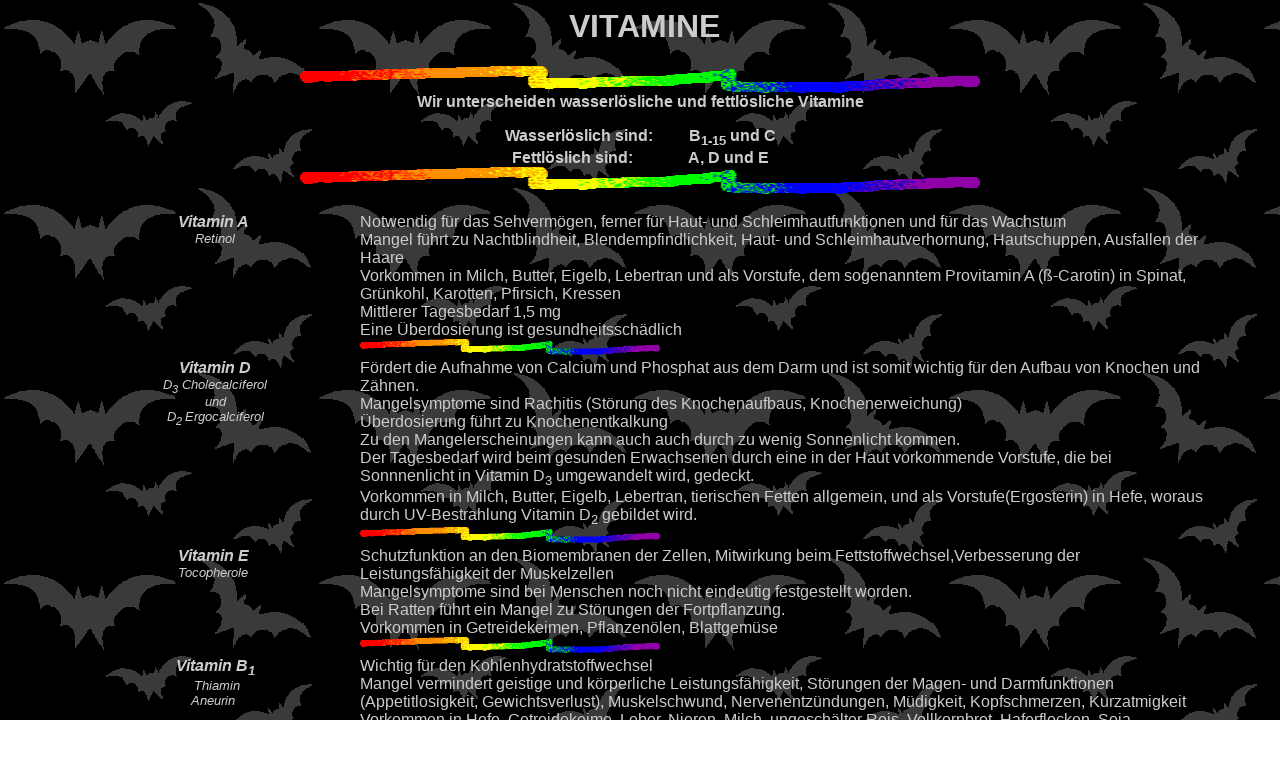

--- FILE ---
content_type: text/html
request_url: http://calenberger-tierparadies.de/Gesund/Vitamine.htm
body_size: 3009
content:
<!doctype html public "-//w3c//dtd html 4.0 transitional//en">
<html>
<head>
   <meta http-equiv="Content-Type" content="text/html; charset=iso-8859-1">
   <meta name="Author" content="Petra Kellner">
   <meta name="GENERATOR" content="Mozilla/4.75 [de] (Win98; U) [Netscape]">
   <meta name="Classification" content="Vitamine,nahrung,spurenelemente,ernährung">
   <meta name="Description" content="Vitamine a b c">
   <meta name="KeyWords" content="Vitamine,tiere,Vit Nahrung gesund">
   <title>Vitamine</title>
</head>
<body text="#CCCCCC" bgcolor="#FFFFFF" link="#D8D8D8" vlink="#CCCCCC" alink="#FFFFCC" background="bats1.gif">

<center>
<h1>
<b><font face="Arial,Helvetica">&nbsp;VITAMINE</font></b></h1></center>

<center><img SRC="regenlin.gif" height=27 width=680>
<br><b><font face="Arial,Helvetica">Wir unterscheiden wasserl&ouml;sliche
und fettl&ouml;sliche Vitamine</font></b>
<p><b><font face="Arial,Helvetica">Wasserl&ouml;slich sind:&nbsp;&nbsp;&nbsp;&nbsp;&nbsp;&nbsp;&nbsp;&nbsp;
B<sub>1-15 </sub>und C</font></b>
<br><b><font face="Arial,Helvetica">Fettl&ouml;slich sind:&nbsp;&nbsp;&nbsp;&nbsp;&nbsp;&nbsp;&nbsp;&nbsp;&nbsp;&nbsp;&nbsp;&nbsp;&nbsp;
A, D und E</font></b>
<br><img SRC="regenlin.gif" height=27 width=680></center>

<center><table BORDER=0 COLS=2 WIDTH="90%" >
<tr>
<td ALIGN=CENTER VALIGN=TOP WIDTH="25%"><b><i><font face="Arial,Helvetica">Vitamin
A&nbsp;</font></i></b>
<br><i><font face="Arial,Helvetica"><font size=-1>&nbsp;Retinol&nbsp;</font></font></i></td>

<td WIDTH="75%"><font face="Arial,Helvetica">Notwendig f&uuml;r das Sehverm&ouml;gen,
ferner f&uuml;r Haut- und Schleimhautfunktionen und f&uuml;r das Wachstum</font>
<br><font face="Arial,Helvetica">Mangel f&uuml;hrt zu Nachtblindheit, Blendempfindlichkeit,
Haut- und Schleimhautverhornung, Hautschuppen, Ausfallen der Haare</font>
<br><font face="Arial,Helvetica">Vorkommen in Milch, Butter, Eigelb, Lebertran
und als Vorstufe, dem sogenanntem Provitamin A (&szlig;-Carotin) in Spinat,
Gr&uuml;nkohl, Karotten, Pfirsich, Kressen</font>
<br><font face="Arial,Helvetica">Mittlerer Tagesbedarf 1,5 mg</font>
<br><font face="Arial,Helvetica">Eine &Uuml;berdosierung ist gesundheitssch&auml;dlich</font>
<br><img SRC="regenlin.gif" height=16 width=300></td>
</tr>

<tr>
<td ALIGN=CENTER VALIGN=TOP><b><i><font face="Arial,Helvetica">Vitamin
D</font></i></b>
<br><i><font face="Arial,Helvetica"><font size=-1>&nbsp;D<sub>3</sub> Cholecalciferol&nbsp;</font></font></i>
<br><i><font face="Arial,Helvetica"><font size=-1>und</font></font></i>
<br><i><font face="Arial,Helvetica"><font size=-1>&nbsp;D<sub>2
</sub>Ergocalciferol&nbsp;</font></font></i></td>

<td><font face="Arial,Helvetica">F&ouml;rdert die Aufnahme von Calcium
und Phosphat aus dem Darm und ist somit wichtig f&uuml;r den Aufbau von
Knochen und Z&auml;hnen.</font>
<br><font face="Arial,Helvetica">Mangelsymptome sind Rachitis (St&ouml;rung
des Knochenaufbaus, Knochenerweichung)</font>
<br><font face="Arial,Helvetica">&Uuml;berdosierung f&uuml;hrt zu Knochenentkalkung</font>
<br><font face="Arial,Helvetica">Zu den Mangelerscheinungen kann auch auch
durch zu wenig Sonnenlicht kommen.</font>
<br><font face="Arial,Helvetica">Der Tagesbedarf wird beim gesunden Erwachsenen
durch eine in der Haut vorkommende Vorstufe, die bei Sonnnenlicht in Vitamin
D<sub>3 </sub>umgewandelt wird, gedeckt.</font>
<br><font face="Arial,Helvetica">Vorkommen in Milch, Butter, Eigelb, Lebertran,
tierischen Fetten allgemein, und als Vorstufe(Ergosterin) in Hefe, woraus
durch UV-Bestrahlung Vitamin D<sub>2
</sub>gebildet wird.</font>
<br><img SRC="regenlin.gif" height=16 width=300></td>
</tr>

<tr>
<td ALIGN=CENTER VALIGN=TOP><b><i><font face="Arial,Helvetica">Vitamin
E&nbsp;</font></i></b>
<br><i><font face="Arial,Helvetica"><font size=-1>Tocopherole&nbsp;</font></font></i></td>

<td><font face="Arial,Helvetica">Schutzfunktion an den Biomembranen der
Zellen, Mitwirkung beim Fettstoffwechsel,Verbesserung der Leistungsf&auml;higkeit
der Muskelzellen</font>
<br><font face="Arial,Helvetica">Mangelsymptome sind bei Menschen noch
nicht eindeutig festgestellt worden.&nbsp;</font>
<br><font face="Arial,Helvetica">Bei Ratten f&uuml;hrt ein Mangel zu St&ouml;rungen
der Fortpflanzung.</font>
<br><font face="Arial,Helvetica">Vorkommen in Getreidekeimen, Pflanzen&ouml;len,
Blattgem&uuml;se</font>
<br><img SRC="regenlin.gif" height=16 width=300></td>
</tr>

<tr>
<td ALIGN=CENTER VALIGN=TOP WIDTH="25%"><b><i><font face="Arial,Helvetica">Vitamin
B<sub>1</sub></font></i></b>
<br><i><font face="Arial,Helvetica"><font size=-1>&nbsp;Thiamin</font></font></i>
<br><i><font face="Arial,Helvetica"><font size=-1>Aneurin&nbsp;</font></font></i></td>

<td><font face="Arial,Helvetica">Wichtig f&uuml;r den Kohlenhydratstoffwechsel</font>
<br><font face="Arial,Helvetica">Mangel vermindert geistige und k&ouml;rperliche
Leistungsf&auml;higkeit, St&ouml;rungen der Magen- und Darmfunktionen (Appetitlosigkeit,
Gewichtsverlust), Muskelschwund, Nervenentz&uuml;ndungen, M&uuml;digkeit,
Kopfschmerzen, Kurzatmigkeit</font>
<br><font face="Arial,Helvetica">Vorkommen in Hefe, Getreidekeime, Leber,
Nieren, Milch, ungesch&auml;lter Reis, Vollkornbrot, Haferflocken, Soja,
Waln&uuml;sse, Erbsen,</font>
<br><img SRC="regenlin.gif" height=16 width=300></td>
</tr>

<tr>
<td ALIGN=CENTER VALIGN=TOP WIDTH="25%"><b><i><font face="Arial,Helvetica">Vitamin
B<sub>2</sub></font></i></b>
<br><i><font face="Arial,Helvetica"><b>&nbsp;</b><font size=-1>Riboflavin</font></font></i>
<br><i><font face="Arial,Helvetica"><font size=-1>Lactoflavin</font></font></i></td>

<td><font face="Arial,Helvetica">Wichtig f&uuml;r die Oxydationsvorg&auml;nge
in Geweben</font>
<br><font face="Arial,Helvetica">Ein Mangel ist kaum erkennbar, aber meist
gibt es rissige Haut an den Mundwinkeln, Mundschleimhautentz&uuml;ndungen</font>
<br><font face="Arial,Helvetica">Vorkommen in Hefe, Getreidekeime, H&uuml;lsenfr&uuml;chte,
Leber, Nieren,Milch, K&auml;se, Blattgem&uuml;se, Molke, Erbsen</font>
<br><img SRC="regenlin.gif" height=16 width=300></td>
</tr>

<tr>
<td ALIGN=CENTER VALIGN=TOP><b><i><font face="Arial,Helvetica">Vitamin
B<sub>6</sub></font></i></b>
<br><i><font face="Arial,Helvetica"><font size=-1>Adermin</font></font></i>
<br><i><font face="Arial,Helvetica"><font size=-1>Pyridoxin&nbsp;</font></font></i></td>

<td><font face="Arial,Helvetica">Wichtig f&uuml;r den Eiwei&szlig;stoffwechsel,
Bestandteil mehrere Enzyme</font>
<br><font face="Arial,Helvetica">Mangel f&uuml;hrt zu St&ouml;rungen des
Nervensystems, Hauterkrankungen, depressive Stimmungslage, Kinetosen (Reisekrankheit)</font>
<br><font face="Arial,Helvetica">Vorkommen in Eigelb, Getreidekeimen, Milch,
Hefe</font>
<br><img SRC="regenlin.gif" height=16 width=300></td>
</tr>

<tr>
<td ALIGN=CENTER VALIGN=TOP><b><i><font face="Arial,Helvetica">Vitamin
B<sub>12</sub></font></i></b>
<br><i><font face="Arial,Helvetica"><b>&nbsp;</b><font size=-1>Cyanocobalmin&nbsp;</font></font></i></td>

<td><font face="Arial,Helvetica">Beteiligt an der Bildung der roten Blutk&ouml;rperchen</font>
<br><font face="Arial,Helvetica">Mangel f&uuml;hrt zu Pernizi&ouml;se An&auml;mie
(hyperchrome An&auml;mie)</font>
<br><font face="Arial,Helvetica">Enthalten in Rinder- und Schweineleber,
Seefischen, Eigelb, Niere, Hefe, Fleisch</font>
<br><img SRC="regenlin.gif" height=16 width=300></td>
</tr>

<tr>
<td ALIGN=CENTER VALIGN=TOP><b><i><font face="Arial,Helvetica">Vitamin
C&nbsp;</font></i></b>
<br><i><font face="Arial,Helvetica"><b>&nbsp;</b><font size=-1>Ascorbins&auml;ure&nbsp;</font></font></i></td>

<td><font face="Arial,Helvetica">Wichtig f&uuml;r eine Reihe von Stoffwechselvorg&auml;ngen</font>
<br><font face="Arial,Helvetica">Ein Mangel f&uuml;hrt zur Herabsetzung
der Resistenz gegen Infektionskrankheiten und der Leistungsf&auml;higkeit,
Zahnfleischbluten (Skorbut), schlechte Wundheilung, Abgeschlagenheit,</font>
<br><font face="Arial,Helvetica">Vorkommen in frischen Fr&uuml;chten, Kartoffeln
und Gem&uuml;se, Salate</font>
<br><img SRC="regenlin.gif" height=16 width=300></td>
</tr>

<tr>
<td ALIGN=CENTER VALIGN=TOP><b><i><font face="Arial,Helvetica">Nicotins&auml;ureamid</font></i></b>
<br><i><font face="Arial,Helvetica"><font size=-1>Niacinamid&nbsp;</font></font></i></td>

<td><font face="Arial,Helvetica">F&uuml;r den Abbau von Zucker in unerem
K&ouml;rper</font>
<br><font face="Arial,Helvetica">Mangel f&uuml;hrt zu n&auml;ssenden und
pigment&auml;ren Ver&auml;nderungen der dem Sonnenlicht ausgesetzen Haut</font>
<br><font face="Arial,Helvetica">Vorkommen wie bei B<sub>6</sub></font>
<br><img SRC="regenlin.gif" height=16 width=300></td>
</tr>

<tr>
<td ALIGN=CENTER VALIGN=TOP><b><i><font face="Arial,Helvetica">Pantothens&auml;ure</font></i></b>
<br><i><font face="Arial,Helvetica"><b>&nbsp;</b><font size=-1>Dexpanthenol&nbsp;</font></font></i></td>

<td><font face="Arial,Helvetica">Notwendig f&uuml;r den Stoffwechsel</font>
<br><font face="Arial,Helvetica">Mangelerscheinungen sind kaum bekannt,
aber Muskelschw&auml;che und Infektionsanf&auml;lligkeit geh&ouml;ren dazu.</font>
<br><font face="Arial,Helvetica">Vorkommen in Hefe, Leber, Eigelb, Milch,
Fleisch, Champignons</font>
<br><img SRC="regenlin.gif" height=16 width=300></td>
</tr>

<tr>
<td ALIGN=CENTER VALIGN=TOP><b><i><font face="Arial,Helvetica">Fols&auml;ure&nbsp;</font></i></b>
<br><i><font face="Arial,Helvetica"><font size=-1>Pteroylglutamins&auml;ure&nbsp;</font></font></i></td>

<td><font face="Arial,Helvetica">Wichtig f&uuml;r die gesamte Blutbildung</font>
<br><font face="Arial,Helvetica">Mangelerscheinung ist An&auml;mie mit
Appetitlosigkeit, Mattigkeit, Leistungsminderung</font>
<br><font face="Arial,Helvetica">Vorkommen in Hefe, Eigelb, Leber, Blattgem&uuml;se,
K&auml;se, H&uuml;lsenfr&uuml;chten</font>
<br>&nbsp;</td>
</tr>
</table></center>

<center><img SRC="regenlin.gif" height=27 width=680>
<br><a href="../index.html"><img SRC="home.jpg" BORDER=0 height=25 width=75></a></center>

</body>
</html>
